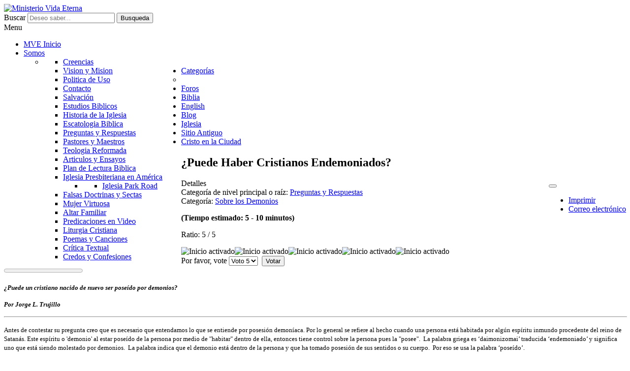

--- FILE ---
content_type: text/html; charset=utf-8
request_url: https://vidaeterna.org/index.php/es/nosotros-82522/277-cristiano-endemoniado
body_size: 15857
content:
<!DOCTYPE html>
<html xmlns="http://www.w3.org/1999/xhtml" xml:lang="es-es" lang="es-es" dir="ltr">
<head>

    <meta name="viewport" content="width=device-width, initial-scale=1.0">

<base href="https://vidaeterna.org/index.php/es/nosotros-82522/277-cristiano-endemoniado" />
	<meta http-equiv="content-type" content="text/html; charset=utf-8" />
	<meta name="keywords" content="demonios, posesion demoniaca, endemoniado, diablo, espiritus inmundos" />
	<meta name="rights" content="Free to use and distribute without charge. 

Se permite el uso y la distribución gratis sin fines de lucros." />
	<meta name="author" content="Jorge L. Trujillo" />
	<meta name="description" content="¿Puede un cristiano nacido de nuevo ser poseído por demonios?" />
	<meta name="generator" content="Joomla! - Open Source Content Management" />
	<title>¿Puede Haber Cristianos Endemoniados?</title>
	<link href="/templates/it_blackwhite2/favicon.ico" rel="shortcut icon" type="image/vnd.microsoft.icon" />
	<link href="https://vidaeterna.org/index.php/es/component/search/?Itemid=3&amp;catid=9&amp;id=277&amp;format=opensearch" rel="search" title="Buscar Ministerio Vida Eterna" type="application/opensearchdescription+xml" />
	<link href="/plugins/system/iceshortcodes/assets/iceshortcodes.css" rel="stylesheet" type="text/css" />
	<link href="/plugins/system/iceshortcodes/assets/bootstrap/css/bootstrap.min.css" rel="stylesheet" type="text/css" />
	<link href="/plugins/system/iceshortcodes/assets/bootstrap/css/bootstrap-responsive.min.css" rel="stylesheet" type="text/css" />
	<link href="/media/plg_content_readingtime/css/readingprogress.css" rel="stylesheet" type="text/css" />
	<link href="/plugins/system/jce/css/content.css?badb4208be409b1335b815dde676300e" rel="stylesheet" type="text/css" />
	<link href="https://vidaeterna.org/media/com_acym/css/module.min.css?v=841" rel="stylesheet" type="text/css" />
	<link href="https://vidaeterna.org/plugins/content/addtoany/addtoany.css" rel="stylesheet" type="text/css" />
	<link href="/modules/mod_vvisit_counter/mvc.css" rel="stylesheet" type="text/css" />
	<link href="https://vidaeterna.org/modules/mod_icemegamenu/themes/clean/css/clean_icemegamenu.css" rel="stylesheet" type="text/css" />
	<link href="https://vidaeterna.org/modules/mod_icemegamenu/themes/clean/css/clean_icemegamenu-reponsive.css" rel="stylesheet" type="text/css" />
	<script src="/plugins/system/iceshortcodes/assets/bootstrap/js/bootstrap.min.js" type="text/javascript"></script>
	<script src="/media/jui/js/jquery.min.js?7bae352abed1f8447fa1ea4654322222" type="text/javascript"></script>
	<script src="/media/jui/js/jquery-noconflict.js?7bae352abed1f8447fa1ea4654322222" type="text/javascript"></script>
	<script src="/media/jui/js/jquery-migrate.min.js?7bae352abed1f8447fa1ea4654322222" type="text/javascript"></script>
	<script src="/media/plg_content_readingtime/js/readingprogress.js" type="text/javascript"></script>
	<script src="/media/jui/js/bootstrap.min.js?7bae352abed1f8447fa1ea4654322222" type="text/javascript"></script>
	<script src="/media/system/js/caption.js?7bae352abed1f8447fa1ea4654322222" type="text/javascript"></script>
	<script src="/templates/it_blackwhite2/js/template.js" type="text/javascript"></script>
	<script src="https://vidaeterna.org/media/com_acym/js/module.min.js?v=841" type="text/javascript" defer="defer"></script>
	<script src="https://static.addtoany.com/menu/page.js" type="text/javascript" async="async"></script>
	<!--[if lt IE 9]><script src="/media/system/js/html5fallback.js?7bae352abed1f8447fa1ea4654322222" type="text/javascript"></script><![endif]-->
	<script type="text/javascript">
jQuery(function($){ initTooltips(); $("body").on("subform-row-add", initTooltips); function initTooltips (event, container) { container = container || document;$(container).find(".hasTooltip").tooltip({"html": true,"container": "body"});} });jQuery(window).on('load',  function() {
				new JCaption('img.caption');
			});
    jQuery(document).ready(function(){ 
			
			 jQuery(window).scroll(function(){
				if ( jQuery(this).scrollTop() > 1000) {
					 jQuery('#gotop').addClass('gotop_active');
				} else {
					 jQuery('#gotop').removeClass('gotop_active');
				}
			}); 
			
			jQuery('.scrollup').click(function(){
				jQuery("html, body").animate({ scrollTop: 0 }, 600);
				return false;
			});
			
		});

        if(typeof acymModule === 'undefined'){
            var acymModule = [];
			acymModule['emailRegex'] = /^[a-z0-9!#$%&\'*+\/=?^_`{|}~-]+(?:\.[a-z0-9!#$%&\'*+\/=?^_`{|}~-]+)*\@([a-z0-9-]+\.)+[a-z0-9]{2,20}$/i;
			acymModule['NAMECAPTION'] = 'Nombre';
			acymModule['NAME_MISSING'] = 'Por favor ingrese su nombre';
			acymModule['EMAILCAPTION'] = 'Correo electrónico';
			acymModule['VALID_EMAIL'] = 'Por favor, introduzca una dirección de correo electrónico válida';
			acymModule['VALID_EMAIL_CONFIRMATION'] = 'El campo de correo electrónico y el campo de confirmación de correo electrónico deben ser idénticos';
			acymModule['CAPTCHA_MISSING'] = 'El captcha no es válido, inténtelo de nuevo';
			acymModule['NO_LIST_SELECTED'] = 'Seleccione las listas a las que desea suscribirse';
			acymModule['NO_LIST_SELECTED_UNSUB'] = 'Seleccione las listas de las que desea darse de baja';
            acymModule['ACCEPT_TERMS'] = 'Consulte los Términos y condiciones / Política de privacidad';
        }
		window.addEventListener("DOMContentLoaded", (event) => {
acymModule["excludeValuesformAcym43851"] = [];
acymModule["excludeValuesformAcym43851"]["1"] = "Nombre";
acymModule["excludeValuesformAcym43851"]["2"] = "Correo electrónico";  });
	</script>


	
<link rel="stylesheet" href="//netdna.bootstrapcdn.com/font-awesome/4.0.3/css/font-awesome.css" >

<link rel="stylesheet" type="text/css" href="/templates/it_blackwhite2/less/style.css" />

<link rel="stylesheet" type="text/css" href="/templates/it_blackwhite2/less/responsive.css" />

<link rel="stylesheet" type="text/css" href="/templates/it_blackwhite2/css/custom.css" />

<style type="text/css" media="screen">

	



/* Custom CSS code through template paramters */
.video-responsive{
    overflow:hidden;
    padding-bottom:10.00%;
    position:relative;
    height:0;
.com-content #sp-main-body { padding: 10px 0; }
}
.video-responsive iframe{
    left:0;
    top:0;
    height:100%;
    width:100%;
    position:absolute;
.com-content #sp-main-body { padding: 10px 0; }
}
TEMPLATE_NAME/html/com_content/featured/default.php

</style>


<!-- Google Fonts -->
<link href='http://fonts.googleapis.com/css?family=Quicksand|Open+Sans|Coming+Soon' rel='stylesheet' type='text/css' />

<!--[if lte IE 8]>
<link rel="stylesheet" type="text/css" href="/templates/it_blackwhite2/css/ie8.css" />
<script src="/templates/it_blackwhite2/js/respond.min.js"></script>
<![endif]-->

<!--[if lt IE 9]>
    <script src="/media/jui/js/html5.js"></script>
<![endif]-->


<!--[if !IE]><!-->
<script>  
if(Function('/*@cc_on return document.documentMode===10@*/')()){
    document.documentElement.className+=' ie10';
}
</script>
<!--<![endif]-->  

<style type="text/css">

/* IE10 hacks. add .ie10 before */
.ie10 #gotop .scrollup {
	right:40px;}

</style>




      
	<script async src="https://pagead2.googlesyndication.com/pagead/js/adsbygoogle.js?client=ca-pub-5213625508743702"
     crossorigin="anonymous"></script>      
   
</head>

<body class="">   

    <header id="header">
        
        <div class="container">
            
                        <div id="logo">	
                <a href="/"><img class="logo" src="https://vidaeterna.org/images/minvidaeterna_banner_reinado_gray.PNG" alt="Ministerio Vida Eterna" /></a> 	
            </div>
             
            
             
            
                     
           
                         <div id="search">
                <div class="search">
	<form action="/index.php/es/nosotros-82522" method="post" class="form-inline" role="search">
		<label for="mod-search-searchword94" class="element-invisible">Buscar</label> <input name="searchword" id="mod-search-searchword94" maxlength="200"  class="inputbox search-query input-medium" type="search" placeholder="Deseo saber..." /> <button class="button btn btn-primary" onclick="this.form.searchword.focus();">Busqueda</button>		<input type="hidden" name="task" value="search" />
		<input type="hidden" name="option" value="com_search" />
		<input type="hidden" name="Itemid" value="3" />
	</form>
</div>

            </div>
                
       
                        <div id="mainmenu">
                <div class="icemegamenu"><div class="ice-megamenu-toggle"><a data-toggle="collapse" data-target=".nav-collapse">Menu</a></div><div class="nav-collapse icemegamenu collapse  "><ul id="icemegamenu" class="meganizr mzr-slide mzr-responsive"><li id="iceMenu_163" class="iceMenuLiLevel_1"><a href="https://vidaeterna.org/" class=" iceMenuTitle"><span class="icemega_title icemega_nosubtitle">MVE Inicio</span></a></li><li id="iceMenu_29" class="iceMenuLiLevel_1 mzr-drop parent"><a href="/index.php/es/nosotros-11690" class=" iceMenuTitle"><span class="icemega_title icemega_nosubtitle">Somos</span></a><ul class="icesubMenu icemodules sub_level_1" style="width:280px"><li><div style="float:left;width:280px" class="iceCols"><ul><li id="iceMenu_37" class="iceMenuLiLevel_2"><a href="/index.php/es/nosotros-11690/creencias" class=" iceMenuTitle"><span class="icemega_title icemega_nosubtitle">Creencias</span></a></li><li id="iceMenu_30" class="iceMenuLiLevel_2"><a href="/index.php/es/nosotros-11690/vision-mision" class=" iceMenuTitle"><span class="icemega_title icemega_nosubtitle">Vision y Mision</span></a></li><li id="iceMenu_36" class="iceMenuLiLevel_2"><a href="/index.php/es/nosotros-11690/politicadeuso" class=" iceMenuTitle"><span class="icemega_title icemega_nosubtitle">Politica de Uso</span></a></li><li id="iceMenu_398" class="iceMenuLiLevel_2"><a href="/index.php/es/nosotros-11690/contacto" class=" iceMenuTitle"><span class="icemega_title icemega_nosubtitle">Contacto</span></a></li></ul></div></li></ul></li><li id="iceMenu_42" class="iceMenuLiLevel_1 mzr-drop parent"><a href="/index.php/es/recursos" class=" iceMenuTitle"><span class="icemega_title icemega_nosubtitle">Categorías</span></a><ul class="icesubMenu icemodules sub_level_1" style="width:280px"><li><div style="float:left;width:280px" class="iceCols"><ul><li id="iceMenu_38" class="iceMenuLiLevel_2"><a href="/index.php/es/recursos/evangelio-24444" class=" iceMenuTitle"><span class="icemega_title icemega_nosubtitle">Salvación</span></a></li><li id="iceMenu_39" class="iceMenuLiLevel_2"><a href="/index.php/es/recursos/estudiosbiblicos" class=" iceMenuTitle"><span class="icemega_title icemega_nosubtitle">Estudios Biblicos</span></a></li><li id="iceMenu_40" class="iceMenuLiLevel_2"><a href="/index.php/es/recursos/historiaiglesia-88537" class=" iceMenuTitle"><span class="icemega_title icemega_nosubtitle">Historia de la Iglesia</span></a></li><li id="iceMenu_41" class="iceMenuLiLevel_2"><a href="/index.php/es/recursos/profecia" class=" iceMenuTitle"><span class="icemega_title icemega_nosubtitle">Escatologia Biblica</span></a></li><li id="iceMenu_51" class="iceMenuLiLevel_2"><a href="/index.php/es/recursos/preguntas-resspuestas" class=" iceMenuTitle"><span class="icemega_title icemega_nosubtitle">Preguntas y Respuestas</span></a></li><li id="iceMenu_52" class="iceMenuLiLevel_2"><a href="/index.php/es/recursos/sermones-bosquejos" class=" iceMenuTitle"><span class="icemega_title icemega_nosubtitle">Pastores y Maestros</span></a></li><li id="iceMenu_53" class="iceMenuLiLevel_2"><a href="/index.php/es/recursos/teologia-reformada-70227" class=" iceMenuTitle"><span class="icemega_title icemega_nosubtitle">Teologia Reformada</span></a></li><li id="iceMenu_56" class="iceMenuLiLevel_2"><a href="/index.php/es/recursos/articulos-ensayos" class=" iceMenuTitle"><span class="icemega_title icemega_nosubtitle">Articulos y Ensayos</span></a></li><li id="iceMenu_57" class="iceMenuLiLevel_2"><a href="/index.php/es/recursos/plan-de-lectura-72011" class=" iceMenuTitle"><span class="icemega_title icemega_nosubtitle">Plan de Lectura Biblica</span></a></li><li id="iceMenu_58" class="iceMenuLiLevel_2 mzr-drop parent"><a href="/index.php/es/recursos/pca" class=" iceMenuTitle"><span class="icemega_title icemega_nosubtitle">Iglesia Presbiteriana en América</span></a><ul class="icesubMenu icemodules sub_level_2" style="width:280px"><li><div style="float:left;width:280px" class="iceCols"><ul><li id="iceMenu_173" class="iceMenuLiLevel_3"><a href="/index.php/es/recursos/pca/iglesia-park-road" class=" iceMenuTitle"><span class="icemega_title icemega_nosubtitle">Iglesia Park Road</span></a></li></ul></div></li></ul></li><li id="iceMenu_64" class="iceMenuLiLevel_2"><a href="/index.php/es/recursos/falsas-doctrinas-26887" class=" iceMenuTitle"><span class="icemega_title icemega_nosubtitle">Falsas Doctrinas y Sectas</span></a></li><li id="iceMenu_131" class="iceMenuLiLevel_2"><a href="http://www.mujervirtuosa.org" target="_blank" class=" iceMenuTitle"><span class="icemega_title icemega_nosubtitle">Mujer Virtuosa</span></a></li><li id="iceMenu_128" class="iceMenuLiLevel_2"><a href="/index.php/es/recursos/altar-familiar" class=" iceMenuTitle"><span class="icemega_title icemega_nosubtitle">Altar Familiar</span></a></li><li id="iceMenu_172" class="iceMenuLiLevel_2"><a href="/index.php/es/recursos/videoteca" class=" iceMenuTitle"><span class="icemega_title icemega_nosubtitle">Predicaciones en Video</span></a></li><li id="iceMenu_202" class="iceMenuLiLevel_2"><a href="/index.php/es/recursos/liturgia-cristiana" class=" iceMenuTitle"><span class="icemega_title icemega_nosubtitle">Liturgia Cristiana</span></a></li><li id="iceMenu_228" class="iceMenuLiLevel_2"><a href="/index.php/es/recursos/poemas-y-canciones" class=" iceMenuTitle"><span class="icemega_title icemega_nosubtitle">Poemas y Canciones</span></a></li><li id="iceMenu_237" class="iceMenuLiLevel_2"><a href="/index.php/es/recursos/critica-textual" class=" iceMenuTitle"><span class="icemega_title icemega_nosubtitle">Crítica Textual</span></a></li><li id="iceMenu_342" class="iceMenuLiLevel_2"><a href="/index.php/es/recursos/credos-y-confesiones" class=" iceMenuTitle"><span class="icemega_title icemega_nosubtitle">Credos y Confesiones</span></a></li></ul></div></li></ul></li><li id="iceMenu_43" class="iceMenuLiLevel_1"><a href="http://www.vidaeterna.org/foro/" target="_blank" class=" iceMenuTitle"><span class="icemega_title icemega_nosubtitle">Foros</span></a></li><li id="iceMenu_35" class="iceMenuLiLevel_1"><a href="http://www.biblegateway.com/" target="_blank" class=" iceMenuTitle"><span class="icemega_title icemega_nosubtitle">Biblia</span></a></li><li id="iceMenu_34" class="iceMenuLiLevel_1"><a href="/index.php/es/english" class=" iceMenuTitle"><span class="icemega_title icemega_nosubtitle">English</span></a></li><li id="iceMenu_91" class="iceMenuLiLevel_1"><a href="http://jorgetrujillo.wordpress.com/" target="_blank" class=" iceMenuTitle"><span class="icemega_title icemega_nosubtitle">Blog</span></a></li><li id="iceMenu_133" class="iceMenuLiLevel_1"><a href="/index.php/es/iglesia" class=" iceMenuTitle"><span class="icemega_title icemega_nosubtitle">Iglesia</span></a></li><li id="iceMenu_203" class="iceMenuLiLevel_1"><a href="http://www.vidaeterna.org/esp/index.htm" target="_blank" class=" iceMenuTitle"><span class="icemega_title icemega_nosubtitle">Sitio Antiguo</span></a></li><li id="iceMenu_295" class="iceMenuLiLevel_1"><a href="https://cristoenlaciudad.wordpress.com" target="_blank" class=" iceMenuTitle"><span class="icemega_title icemega_nosubtitle">Cristo en la Ciudad</span></a></li></ul></div></div>


<script type="text/javascript">
	jQuery(document).ready(function(){
		var browser_width1 = jQuery(window).width();
		jQuery("#icemegamenu").find(".icesubMenu").each(function(index){
			var offset1 = jQuery(this).offset();
			var xwidth1 = offset1.left + jQuery(this).width();
			if(xwidth1 >= browser_width1){
				jQuery(this).addClass("ice_righttoleft");
			}
		});
		
	})
	jQuery(window).resize(function() {
		var browser_width = jQuery(window).width();
		jQuery("#icemegamenu").find(".icesubMenu").removeClass("ice_righttoleft");
		jQuery("#icemegamenu").find(".icesubMenu").each(function(index){
			var offset = jQuery(this).offset();
			var xwidth = offset.left + jQuery(this).width();
			
			if(xwidth >= browser_width){
				jQuery(this).addClass("ice_righttoleft");
			}
		});
	});
</script>
            </div>
             
            
            
            
                        
                        
        </div>
    
    </header>
    
	
    <!-- content -->
    <section id="content">
    
    	<div class="container">

          
            <div class="row">
            
                <!-- Middle Col -->
                <div id="middlecol" class="span9">
                
                    <div class="inside">
                                               
                        <div id="system-message-container">
	</div>

                    
                        <div class="item-page" itemscope itemtype="https://schema.org/Article">
	<meta itemprop="inLanguage" content="es-ES" />
	
		
			<div class="page-header">
		<h2 itemprop="headline">
			¿Puede Haber Cristianos Endemoniados?		</h2>
							</div>
							
<div class="icons">
	
					<div class="btn-group pull-right">
				<button class="btn dropdown-toggle" type="button" id="dropdownMenuButton-277" aria-label="Herramientas de usuario"
				data-toggle="dropdown" aria-haspopup="true" aria-expanded="false">
					<span class="icon-cog" aria-hidden="true"></span>
					<span class="caret" aria-hidden="true"></span>
				</button>
								<ul class="dropdown-menu" aria-labelledby="dropdownMenuButton-277">
											<li class="print-icon"> <a href="/index.php/es/nosotros-82522/277-cristiano-endemoniado?tmpl=component&amp;print=1&amp;layout=default" title="Imprimir el artículo < ¿Puede Haber Cristianos Endemoniados? >" onclick="window.open(this.href,'win2','status=no,toolbar=no,scrollbars=yes,titlebar=no,menubar=no,resizable=yes,width=640,height=480,directories=no,location=no'); return false;" rel="nofollow">			<span class="icon-print" aria-hidden="true"></span>
		Imprimir	</a> </li>
																<li class="email-icon"> <a href="/index.php/es/component/mailto/?tmpl=component&amp;template=it_blackwhite2&amp;link=5cd0badd04ce091bea1d9be9c3e4a4891d19b9cd" title="Enviar el enlace a un amigo" onclick="window.open(this.href,'win2','width=400,height=550,menubar=yes,resizable=yes'); return false;" rel="nofollow">			<span class="icon-envelope" aria-hidden="true"></span>
		Correo electrónico	</a> </li>
														</ul>
			</div>
		
	</div>
			
		
						<dl class="article-info muted">

		
			<dt class="article-info-term">
									Detalles							</dt>

			
										<dd class="parent-category-name">
																		Categoría de nivel principal o raíz: <a href="/index.php/es/preguntas-43829" itemprop="genre">Preguntas y Respuestas</a>							</dd>			
										<dd class="category-name">
																		Categoría: <a href="/index.php/es/nosotros-82522" itemprop="genre">Sobre los Demonios</a>							</dd>			
										
			
		
			</dl>
	
	
		<div class="reading-time" style="font-weight:bold;">
    (Tiempo estimado: 5 - 10 minutos)
</div>

<div class="content_rating">
			<p class="unseen element-invisible" itemprop="aggregateRating" itemscope itemtype="https://schema.org/AggregateRating">
			Ratio:&#160;<span itemprop="ratingValue">5</span>&#160;/&#160;<span itemprop="bestRating">5</span>			<meta itemprop="ratingCount" content="5" />
			<meta itemprop="worstRating" content="1" />
		</p>
		<img src="/templates/it_blackwhite2/images/system/rating_star.png" alt="Inicio activado" /><img src="/templates/it_blackwhite2/images/system/rating_star.png" alt="Inicio activado" /><img src="/templates/it_blackwhite2/images/system/rating_star.png" alt="Inicio activado" /><img src="/templates/it_blackwhite2/images/system/rating_star.png" alt="Inicio activado" /><img src="/templates/it_blackwhite2/images/system/rating_star.png" alt="Inicio activado" /></div>
<form method="post" action="https://vidaeterna.org/index.php/es/nosotros-82522/277-cristiano-endemoniado?hitcount=0" class="form-inline">
	<span class="content_vote">
		<label class="unseen element-invisible" for="content_vote_277">Por favor, vote</label>
		<select id="content_vote_277" name="user_rating">
	<option value="1">Voto 1</option>
	<option value="2">Voto 2</option>
	<option value="3">Voto 3</option>
	<option value="4">Voto 4</option>
	<option value="5" selected="selected">Voto 5</option>
</select>
		&#160;<input class="btn btn-mini" type="submit" name="submit_vote" value="Votar" />
		<input type="hidden" name="task" value="article.vote" />
		<input type="hidden" name="hitcount" value="0" />
		<input type="hidden" name="url" value="https://vidaeterna.org/index.php/es/nosotros-82522/277-cristiano-endemoniado?hitcount=0" />
		<input type="hidden" name="19b3ea847f4cc3c904367f1dd0a86e60" value="1" />	</span>
</form>
						<div itemprop="articleBody">
		<progress class="ert-progress" value="0"></progress>
<span id="ert-start"></span><p style="line-height: normal;"><b><i><span style="font-size: 10pt; font-family: &quot;Verdana&quot;,&quot;sans-serif&quot;;" lang="ES">¿Puede un cristiano nacido de nuevo ser poseído por demonios?</span></i></b></p>
<p style="line-height: normal;"><b><i><span style="font-size: 10pt; font-family: &quot;Verdana&quot;,&quot;sans-serif&quot;;" lang="ES">Por Jorge L. Trujillo</span></i></b><span style="font-size: 10pt; font-family: &quot;Verdana&quot;,&quot;sans-serif&quot;;" lang="ES">&nbsp;</span></p>
<div style="margin-bottom: 0.0001pt; text-align: center; line-height: normal;" align="center"><span style="font-size: 10pt; font-family: &quot;Verdana&quot;,&quot;sans-serif&quot;;" lang="ES"> 
<hr align="center" size="2" width="100%" />
</span></div>
<p style="margin-bottom: 0.0001pt; line-height: normal;"><span style="font-size: 10pt; font-family: &quot;Verdana&quot;,&quot;sans-serif&quot;;" lang="ES">Antes de contestar su pregunta creo que es necesario que entendamos lo que se entiende por posesión demoníaca. Por lo general se refiere al hecho cuando una persona está habitada por algún espíritu inmundo procedente del reino de Satanás. Este espíritu o 'demonio' al estar poseído de la persona por medio de "habitar" dentro de ella, entonces tiene control sobre la persona pues la "posee". &nbsp;La palabra griega es ‘</span><span style="font-size: 10pt; font-family: &quot;Verdana&quot;,&quot;sans-serif&quot;;" lang="ES">daimonizomai’ traducida ‘endemoniado’ y significa uno que está siendo molestado por demonios.&nbsp; La palabra indica que el demonio está dentro de la persona y que ha tomado posesión de sus sentidos o su cuerpo.&nbsp; Por eso se usa la palabra ‘poseído’.</span></p>
<p style="margin-bottom: 0.0001pt; line-height: normal;"><span style="font-size: 10pt; font-family: &quot;Verdana&quot;,&quot;sans-serif&quot;;" lang="ES"><br /></span></p>
<p style="margin-bottom: 0.0001pt; line-height: normal;"><span style="font-size: 10pt; font-family: &quot;Verdana&quot;,&quot;sans-serif&quot;;" lang="ES"> </span></p>
<p style="margin-bottom: 0.0001pt; line-height: normal;"><span style="font-size: 10pt; font-family: &quot;Verdana&quot;,&quot;sans-serif&quot;;" lang="ES">Una persona endemoniada puede en ciertos momentos obrar de manera contraria a lo que es considerado normal de un ser humano.&nbsp; En la Biblia vemos el caso del endemoniado de Gadara quien tenía un comportamiento sumamente errático, desatinado y destructivo (Mateo 8:28; Lucas 8:27).&nbsp; Pero no necesariamente los demonios tenían 'siempre' dominio de las acciones de un endemoniado sino que puede haber momentos de lucidez y claridad mental en el cuál se actúa normalmente <span style="text-decoration: underline;">aun</span> estando poseído por demonios. </span></p>
<p style="margin-bottom: 0.0001pt; line-height: normal;"><span style="font-size: 10pt; font-family: &quot;Verdana&quot;,&quot;sans-serif&quot;;" lang="ES"><br /></span></p>
<p style="line-height: normal;"><b><span style="font-size: 10pt; font-family: &quot;Verdana&quot;,&quot;sans-serif&quot;;" lang="ES">Los Inconversos están bajo el poder del diablo</span></b><span style="font-size: 10pt; font-family: &quot;Verdana&quot;,&quot;sans-serif&quot;;" lang="ES"> </span></p>
<p style="line-height: normal;"><span style="font-size: 10pt; font-family: &quot;Verdana&quot;,&quot;sans-serif&quot;;" lang="ES">La Biblia nos dice que los que nos son Cristianos están bajo el poder del diablo.&nbsp; Satanás opera a mayor o menor grado en la vida de 'todos' aquellos que no son creyentes.&nbsp; Pablo lo dice de esta manera: </span></p>
<p style="margin-left: 0.5in; line-height: normal;"><b><span style="font-size: 10pt; font-family: &quot;Verdana&quot;,&quot;sans-serif&quot;; color: blue;" lang="ES">Efesios 2:</span></b><span style="font-size: 10pt; font-family: &quot;Verdana&quot;,&quot;sans-serif&quot;; color: blue;" lang="ES">1 Y él os dio vida a vosotros, cuando estabais muertos en vuestros delitos y pecados, 2 en los cuales anduvisteis en otro tiempo, siguiendo la corriente de este mundo, <b>conforme al príncipe de la potestad del aire, el espíritu que ahora opera en los hijos de desobediencia, 3 entre los cuales también todos nosotros vivimos en otro tiempo</b> en los deseos de nuestra carne, haciendo la voluntad de la carne y de los pensamientos, y éramos por naturaleza hijos de ira, lo mismo que los demás. </span></p>
<p style="line-height: normal;"><span style="font-size: 10pt; font-family: &quot;Verdana&quot;,&quot;sans-serif&quot;;" lang="ES">Los "hijos de desobediencia" es una referencia a los "no creyentes" en los cuales opera el príncipe de la potestad del aire.&nbsp; Eso es una referencia al diablo.&nbsp; El apóstol Juan también nos dice lo mismo: </span></p>
<p style="margin-left: 0.5in; line-height: normal;"><b><span style="font-size: 10pt; font-family: &quot;Verdana&quot;,&quot;sans-serif&quot;; color: blue;" lang="ES">1 Juan 5</span></b><span style="font-size: 10pt; font-family: &quot;Verdana&quot;,&quot;sans-serif&quot;; color: blue;" lang="ES">:18 Sabemos que todo aquel que ha nacido de Dios, no práctica el pecado, pues Aquel que fue engendrado por Dios le guarda, y el maligno no le toca. <b>19 Sabemos que somos de Dios, y el mundo entero está bajo el maligno.</b> </span></p>
<p style="line-height: normal;"><b><span style="font-size: 10pt; font-family: &quot;Verdana&quot;,&quot;sans-serif&quot;;" lang="ES">Los creyentes han sido rescatados del Poder del diablo</span></b><span style="font-size: 10pt; font-family: &quot;Verdana&quot;,&quot;sans-serif&quot;;" lang="ES"> </span></p>
<p style="line-height: normal;"><span style="font-size: 10pt; font-family: &quot;Verdana&quot;,&quot;sans-serif&quot;;" lang="ES">Con relación a los demonios y los Cristianos, existen algunas personas que tratan de establecer una diferencia entre ser "poseído" por demonios y estar "demonizado" o "endemoniado”. Se dice que los creyentes no pueden ser "poseídos" pero si pueden ser "endemoniados", sin embargo no existe fundamento bíblico para establecer tal diferencia. Muchos le dan crédito a los demonios por todo o mucho de lo que los Cristianos hacen inadecuadamente pero en realidad es interesante ver que en los cuatro evangelios y catorce epístolas del apóstol Pablo y los demás escritos no se dijo ni siquiera una vez que los Cristianos nacidos de nuevo tenían demonios o estaban poseídos por ellos.&nbsp; Lo que Jesús, Pablo y los demás apóstoles dijeron fue que tales cosas eran producto de "la carne" (Romanos 7, 8:7; Gálatas 5:16; Efesios 4:22; Colosenses 2:11) y sus obras o "del corazón" y del "viejo hombre". Con toda la información bíblica, es muy difícil para mí creer que sea posible que un cristiano verdadero esté poseído por demonios. </span></p>
<p style="line-height: normal;"><span style="font-size: 10pt; font-family: &quot;Verdana&quot;,&quot;sans-serif&quot;;" lang="ES">En contraste a la condición de los "hijos de desobediencia" (Efesios 2:2) y del "mundo entero" (1 Juan 5:19), se encuentra la descripción dada acerca de los "creyentes" (hijos de obediencia).&nbsp; La Biblia dice que "<b>todos nosotros vivimos en otro tiempo</b>"&nbsp; en la misma condición que ellos, <b>"muertos en delitos y pecados" </b>pero que ya no es así.&nbsp; Juan dice que nosotros hemos sido <b>"nacidos de Dios"</b>.&nbsp; Este nacimiento es una referencia a la 'regeneración' o la nueva vida en Cristo la cuál obra el Espíritu Santo en los creyentes.&nbsp; Por consiguiente Juan nos dice que en nuestra nueva condición de vivos (nacidos de Dios) <b>"el maligno no [nos] toca" (1 Juan 5:18)</b>.&nbsp; Esto nos confirma que Satanás no tiene potestad alguna sobre la vida de los que han nacido de Dios. </span></p>
<p style="margin-left: 0.5in; line-height: normal;"><b><span style="font-size: 10pt; font-family: &quot;Verdana&quot;,&quot;sans-serif&quot;; color: blue;" lang="ES">Colosenses 1</span></b><b><span style="font-size: 10pt; font-family: &quot;Verdana&quot;,&quot;sans-serif&quot;; color: blue;" lang="ES">:11</span></b><span style="font-size: 10pt; font-family: &quot;Verdana&quot;,&quot;sans-serif&quot;; color: blue;" lang="ES"> fortalecidos con todo poder, conforme a la potencia de su gloria, para toda paciencia y longanimidad; 12 con gozo dando gracias al Padre que nos hizo aptos para participar de la herencia de los santos en luz;<b> 13 el cual nos ha librado de la potestad de las tinieblas, y trasladado al reino de su amado Hijo, </b>14 en quien tenemos redención por su sangre, el perdón de pecados</span><span style="font-size: 10pt; font-family: &quot;Verdana&quot;,&quot;sans-serif&quot;;" lang="ES">.</span></p>
<p style="line-height: normal;"><span style="font-size: 10pt; font-family: &quot;Verdana&quot;,&quot;sans-serif&quot;;" lang="ES"> Vemos claramente que el cristiano ha sido "LIBRADO" de la potestad del diablo (tinieblas) y ahora está a salvo y seguro en el reino de Dios en Cristo.&nbsp; Si un Cristiano nacido de nuevo puede tener demonios, tal cosa significaría que los demonios pueden violar la posesión divina y anular la obra de liberación que hace Dios en la salvación de un alma pero gracias a Dios que eso no es posible (Juan 10). </span></p>
<p style="line-height: normal;"><span style="font-size: 10pt; font-family: &quot;Verdana&quot;,&quot;sans-serif&quot;;" lang="ES">La Biblia nos enseña que el cristiano tiene al Padre, Hijo y Espíritu Santo morando dentro de él o ella. Dios no comparte su casa con el diablo. Para Dios poder entrar a vivir dentro del creyente, el echa fuera el diablo y luego entra. Un ejemplo de esto lo vemos en Mateo 12 donde Jesús liberó un endemoniado y dijo a sus discípulos que él no podía entrar a tomar posesión de la casa de Satanás si primero no le ataba, aquí la palabra atar no es de forma literal sino espiritual. Dios quita todo poder a Satanás sobre la persona y entonces puede conquistar su casa. </span></p>
<p style="margin-left: 0.5in; line-height: normal;"><b><span style="font-size: 10pt; font-family: &quot;Verdana&quot;,&quot;sans-serif&quot;; color: blue;" lang="ES">Mateo 12:22 </span></b><span style="font-size: 10pt; font-family: &quot;Verdana&quot;,&quot;sans-serif&quot;; color: blue;" lang="ES">Entonces fue traído á él un endemoniado, ciego y mudo, y le sanó; de tal manera, que el ciego y mudo hablaba y veía. 23 Y todas las gentes estaban atónitas, y decían: ¿Será éste aquel Hijo de David? 24 Mas los Fariseos, oyéndolo, decían: Este no echa fuera los demonios, sino por Belcebú, príncipe de los demonios. 25 Y Jesús, como sabía los pensamientos de ellos, les dijo: Todo reino dividido contra sí mismo, es desolado; y toda ciudad ó casa dividida contra sí misma, no permanecerá. 26 Y si Satanás echa fuera á Satanás, contra sí mismo está dividido; ¿cómo, pues, permanecerá su reino? 27 Y si yo por Belcebú echo fuera los demonios, ¿vuestros hijos por quién los echan? Por tanto, ellos serán vuestros jueces. 28 Y si por espíritu de Dios yo echo fuera los demonios, ciertamente ha llegado á vosotros el reino de Dios. 29 Porque, ¿cómo puede alguno entrar en la casa del valiente, y saquear sus alhajas, si primero no</span><span style="font-size: 10pt; font-family: &quot;Verdana&quot;,&quot;sans-serif&quot;;" lang="ES"> <span style="color: red;">"ATA" al hombre fuerte?</span> <span style="color: blue;">y entonces saqueará su casa. </span></span><span style="font-size: 10pt; font-family: &quot;Verdana&quot;,&quot;sans-serif&quot;;" lang="ES">&nbsp;</span></p>
<p style="line-height: normal;"><span style="font-size: 10pt; font-family: &quot;Verdana&quot;,&quot;sans-serif&quot;;" lang="ES">Cuando el Cristo llega, su reino llega y cuando su reino llega, el reino de Satanás ¡tiene que salir! Un cristiano que da lugar al diablo con su vida, puede llegar a actuar de manera inconsecuente con la de un verdadero creyente pero nunca será poseído porque para eso Dios debe de salir de esa persona y Cristo dijo que él nunca nos dejaría sino que lo castigaría como se castiga al hijo desobediente (Hebreos 12).&nbsp; El diablo tendría que atar al hombre fuerte (el cual ahora es Cristo) y saquear la vida del Creyente pero eso es ¡Inconcebible! </span></p>
<p style="margin-left: 0.5in; line-height: normal;"><b><span style="font-size: 10pt; font-family: &quot;Verdana&quot;,&quot;sans-serif&quot;; color: blue;" lang="ES">Hebreos 13:5 </span></b><span style="font-size: 10pt; font-family: &quot;Verdana&quot;,&quot;sans-serif&quot;; color: blue;" lang="ES">Sean las costumbres vuestras sin avaricia; contentos de lo presente; porque él dijo: No te desampararé, ni te dejaré.<b> </b></span></p>
<p style="line-height: normal;"><span style="font-size: 10pt; font-family: &quot;Verdana&quot;,&quot;sans-serif&quot;;" lang="ES">Unos dicen que Dios solo posee el "espíritu" de la persona pero que la "carne" puede estar poseída por Satanás mientras que otros aseguran que aun el espíritu puede llegar a estar contaminado con espíritus demoníacos. La verdad es que tales enseñanzas van en contra de lo que la Biblia dice. Dios guarda no solo el espíritu o el alma sino también el cuerpo. </span></p>
<p style="margin-left: 0.5in; line-height: normal;"><b><span style="font-size: 10pt; font-family: &quot;Verdana&quot;,&quot;sans-serif&quot;; color: blue;" lang="ES">1 Tesalonicenses 5:23 </span></b><span style="font-size: 10pt; font-family: &quot;Verdana&quot;,&quot;sans-serif&quot;; color: blue;" lang="ES">Y el Dios de paz os santifique en todo; para que vuestro espíritu y alma y cuerpo sea guardado entero sin reprensión para la venida de nuestro Señor Jesucristo.<b> </b></span></p>
<p style="line-height: normal;"><span style="font-size: 10pt; font-family: &quot;Verdana&quot;,&quot;sans-serif&quot;;" lang="ES">Otros dicen que la mención del "pan de los hijos" en Mateo 15 es una prueba de que un hijo de Dios (cristiano) puede estar poseído por demonios, pero eso no es lo que dice la Biblia... </span></p>
<p style="margin-left: 0.5in; line-height: normal;"><b><span style="font-size: 10pt; font-family: &quot;Verdana&quot;,&quot;sans-serif&quot;; color: blue;" lang="ES">Mateo 15:21 </span></b><span style="font-size: 10pt; font-family: &quot;Verdana&quot;,&quot;sans-serif&quot;; color: blue;" lang="ES">Y saliendo Jesús de allí, se fue á las partes de Tiro y de Sidón. 22 Y he aquí una mujer Cananea, que había salido de aquellos términos, clamaba, diciéndole: Señor, Hijo de David, ten misericordia de mí; mi hija es malamente atormentada del demonio. 23 Mas él no le respondió palabra. Entonces llegándose sus discípulos, le rogaron, diciendo: Despáchala, pues da voces tras nosotros. 24 Y él respondiendo, dijo: No soy enviado sino á las ovejas perdidas de la casa de Israel. 25 Entonces ella vino, y le adoró, diciendo: Señor socórreme. 26 Y respondiendo él, dijo: No es bien tomar el pan de los hijos, y echarlo á los perrillos. 27 Y ella dijo: Sí, Señor; mas los perrillos comen de las migajas que caen de la mesa de sus señores. 28 Entonces respondiendo Jesús, dijo: Oh mujer, grande es tu fe; sea hecho contigo como quieres. Y fue sana su hija desde aquella hora</span><span style="font-size: 10pt; font-family: &quot;Verdana&quot;,&quot;sans-serif&quot;; color: blue;" lang="ES">. </span></p>
<p style="line-height: normal;"><span style="font-size: 10pt; font-family: &quot;Verdana&quot;,&quot;sans-serif&quot;;" lang="ES">Es cierto que Cristo vino a librar "a sus hijos" de los poderes del diablo y sus demonios y aquí la referencia "el pan de los hijos" es una referencia a esa obra la cual vino Jesús a hacer. Pero tenemos que notar algo en este pasaje, en el verso 24 Jesús dijo que había sido enviado<b><i>: " sino á las ovejas perdidas de la casa de Israel"</i></b>. Las ovejas perdidas son todos aquellos escogidos que están en el mundo sin Dios y sin esperanza. Dios vino sino a buscar lo que se había perdido, una "oveja perdida" pudo haber tenido uno o más demonios, pero una vez Cristo la encontró e hizo su morada en el corazón de esa oveja y la libró del poder de Satanás, ya nadie le puede robar de su mano. </span></p>
<p style="margin-left: 0.5in; line-height: normal;"><b><span style="font-size: 10pt; font-family: &quot;Verdana&quot;,&quot;sans-serif&quot;; color: blue;" lang="ES">Juan 10:27 </span></b><span style="font-size: 10pt; font-family: &quot;Verdana&quot;,&quot;sans-serif&quot;; color: blue;" lang="ES">Mis ovejas oyen mi voz, y yo las conozco, y me siguen; 28 Y yo les doy vida eterna y no perecerán para siempre, ni nadie las arrebatará de mi mano. 29 Mi Padre que me las dió, mayor que todos es y nadie las puede arrebatar de la mano de mi Padre</span><span style="font-size: 10pt; font-family: &quot;Verdana&quot;,&quot;sans-serif&quot;;" lang="ES">.<b> </b></span></p>
<p style="line-height: normal;"><span style="font-size: 10pt; font-family: &quot;Verdana&quot;,&quot;sans-serif&quot;;" lang="ES">Cuando Cristo salva a una persona le hace <i>"¡completamente y verdaderamente libre!"</i>, no deja huecos o puertas abiertas para que la persona vuelva a caer en manos de Satanás a quien vino a destruir. Tal enseñanza es una pura contradicción a la enseñanza bíblica. </span></p>
<p style="margin-left: 0.5in; line-height: normal;"><b><span style="font-size: 10pt; font-family: &quot;Verdana&quot;,&quot;sans-serif&quot;; color: blue;" lang="ES">Juan 8:36 </span></b><span style="font-size: 10pt; font-family: &quot;Verdana&quot;,&quot;sans-serif&quot;; color: blue;" lang="ES">Así que, si el Hijo os libertare, seréis verdaderamente libres.<b> </b></span></p>
<p style="line-height: normal;"><span style="font-size: 10pt; font-family: &quot;Verdana&quot;,&quot;sans-serif&quot;;" lang="ES">Podemos tener la seguridad de que Dios es mucho más poderoso que todos y ningún demonio podrá jamás adueñarse de una de sus ovejas y posesionarse de ella. </span></p>
<p style="line-height: normal;"><span style="font-size: 10pt; font-family: &quot;Verdana&quot;,&quot;sans-serif&quot;;" lang="ES">Finalmente quiero agregar que esto no significa que no haya personas 'endemoniadas' en las iglesias y las congregaciones.&nbsp; Ciertamente puede darse tales casos pero debemos entender que de ser así, tales personas no han sido 'nacidos de Dios' ni han sido librados de la potestad del aire y necesitan dar un paso de fe y arrepentimiento para convertirse en verdaderos hijos de Dios. </span></p>
<p style="line-height: normal;"><span style="font-size: 10pt; font-family: &quot;Verdana&quot;,&quot;sans-serif&quot;;" lang="ES"> </span></p>
<p><span style="font-size: 10pt; line-height: 115%; font-family: &quot;Verdana&quot;,&quot;sans-serif&quot;;" lang="ES">Amén.</span></p>
<p><span style="font-size: 10pt; line-height: 115%; font-family: &quot;Verdana&quot;,&quot;sans-serif&quot;;" lang="ES"><br /></span></p> 	</div>

											<dl class="article-info muted">

		
					
			
										<dd class="hits">
					<span class="icon-eye-open" aria-hidden="true"></span>
					<meta itemprop="interactionCount" content="UserPageVisits:21016" />
					Visto: 21016			</dd>						</dl>
					
	<ul class="pager pagenav">
	<li class="previous">
		<a class="hasTooltip" title="¿Fue Pedro Poseído por Satanás?" aria-label="Artículo anterior: ¿Fue Pedro Poseído por Satanás?" href="/index.php/es/nosotros-82522/278-pedro-posesion" rel="prev">
			<span class="icon-chevron-left" aria-hidden="true"></span> <span aria-hidden="true">Anterior</span>		</a>
	</li>
	<li class="next">
		<a class="hasTooltip" title="¿Cómo  se llama el don o ministerio de echar fuera demonios? " aria-label="Artículo siguiente: ¿Cómo  se llama el don o ministerio de echar fuera demonios? " href="/index.php/es/nosotros-82522/275-echar-demonios" rel="next">
			<span aria-hidden="true">Siguiente</span> <span class="icon-chevron-right" aria-hidden="true"></span>		</a>
	</li>
</ul>
							</div>

                    
                    </div>
                
                </div><!-- / Middle Col  -->
                    
                 
                <!-- sidebar -->
                <div id="sidebar" class="span3 sidebar_right" >
                    <div class="inside">    
                        		
		<div class="sidebar_module sidebar_module_">
        	
			     			
                <div class="sidebar_module_content">	<div class="acym_module " id="acym_module_formAcym43851">
		<div class="acym_fulldiv" id="acym_fulldiv_formAcym43851" >
			<form enctype="multipart/form-data"
				  id="formAcym43851"
				  name="formAcym43851"
				  method="POST"
				  action="/index.php/es/component/acym/frontusers?tmpl=component"
				  onsubmit="return submitAcymForm('subscribe','formAcym43851', 'acymSubmitSubForm')">
				<div class="acym_module_form">
                    <div class="acym_introtext">¿DESEA NOTIFICACIONES?</div>
<table class="acym_form">
	<tr>
        <td class="onefield acyfield_1 acyfield_text"><input  name="user[name]" placeholder="Nombre" value="" data-authorized-content="{&quot;0&quot;:&quot;all&quot;,&quot;regex&quot;:&quot;&quot;,&quot;message&quot;:&quot;Valor incorrecto para el campo Nombre&quot;}" type="text" class="cell  "><div class="acym__field__error__block" data-acym-field-id="1"></div></td></tr><tr><td class="onefield acyfield_2 acyfield_text"><input id="email_field_500"  name="user[email]" placeholder="Correo electrónico" value="" data-authorized-content="{&quot;0&quot;:&quot;all&quot;,&quot;regex&quot;:&quot;&quot;,&quot;message&quot;:&quot;Valor incorrecto para el campo Correo electr\\u00f3nico&quot;}" required type="email" class="cell acym__user__edit__email  "><div class="acym__field__error__block" data-acym-field-id="2"></div></td></tr><tr>
		<td  class="acysubbuttons">
			<noscript>
                Habilite javascript para enviar este formulario			</noscript>
			<input type="button"
				   class="btn btn-primary button subbutton"
				   value="Subscribir a lista de correo"
				   name="Submit"
				   onclick="try{ return submitAcymForm('subscribe','formAcym43851', 'acymSubmitSubForm'); }catch(err){alert('The form could not be submitted '+err);return false;}" />
            		</td>
	</tr>
</table>
				</div>

				<input type="hidden" name="ctrl" value="frontusers" />
				<input type="hidden" name="task" value="notask" />
				<input type="hidden" name="option" value="com_acym" />

                
				<input type="hidden" name="ajax" value="1" />
				<input type="hidden" name="successmode" value="replace" />
				<input type="hidden" name="acy_source" value="Module n°109" />
				<input type="hidden" name="hiddenlists" value="1" />
				<input type="hidden" name="fields" value="name,email" />
				<input type="hidden" name="acyformname" value="formAcym43851" />
				<input type="hidden" name="acysubmode" value="mod_acym" />
				<input type="hidden" name="confirmation_message" value="" />

                			</form>
		</div>
	</div>
</div>
		
          </div>
	
    		
		<div class="sidebar_module sidebar_module_">
        	
			                       
                                        
                    <h3 class="sidebar_module_heading">Visite...</h3>
                    
                                         
                			
                <div class="sidebar_module_content"><div class="bannergroup">

	<div class="banneritem">
																																																															<a
							href="/index.php/es/component/banners/click/1" target="_blank"
							title="YouTube">
							<img class="icedemo_banner"
								src="https://vidaeterna.org/images/YouTube_click_website.png"
								alt="YouTube"
																							/>
						</a>
																<div class="clr"></div>
	</div>

</div>
</div>
		
          </div>
	
    		
		<div class="sidebar_module sidebar_module_">
        	
			                       
                                        
                    <h3 class="sidebar_module_heading">Artículos Relacionados</h3>
                    
                                         
                			
                <div class="sidebar_module_content"><ul class="relateditems mod-list">
<li>
	<a href="/index.php/es/estudios-25998/25-crecimientocristiano/84-armadura-cristiano">
				La Armadura del Cristiano</a>
</li>
<li>
	<a href="/index.php/es/preguntas-43829/11-antiguotestamento/266-gigantes-gen-6">
				¿Quiénes eran los Gigantes de Génesis 6?</a>
</li>
<li>
	<a href="/index.php/es/nosotros-82522/278-pedro-posesion">
				¿Fue Pedro Poseído por Satanás?</a>
</li>
<li>
	<a href="/index.php/es/ensayos-66393/60-temas-de-interes/27-conociendo-enemigo">
				Conociendo al Verdadero Satanás</a>
</li>
<li>
	<a href="/index.php/es/preguntas-43829/7-vidacristiana/276-carne-diablo-mundo">
				La Carne, el Diablo y el Mundo</a>
</li>
<li>
	<a href="/index.php/es/nosotros-82522/275-echar-demonios">
				¿Cómo  se llama el don o ministerio de echar fuera demonios? </a>
</li>
<li>
	<a href="/index.php/es/escatologia-1252/3-amilenarismo1/163-apocalipsis13">
				Las Dos Bestias de Apocalipsis Trece </a>
</li>
</ul>
</div>
		
          </div>
	
    		
		<div class="sidebar_module sidebar_module_">
        	
			                       
                                        
                    <h3 class="sidebar_module_heading">Compartir</h3>
                    
                                         
                			
                <div class="sidebar_module_content"><span class="a2a_kit a2a_kit_size_32 addtoany_list">
<a class="a2a_button_facebook"></a>
<a class="a2a_button_twitter"></a>
<a class="a2a_button_google_plus"></a>
<a class="a2a_dd"></a>
</span></div>
		
          </div>
	
             
       <div class="moduletable">
        
							<h3 class="mod-title">Lo más reciente</h3>
			        	
             <div class="moduletable_content clearfix">
			 <ul class="latestnews">
	<li>
		<a href="/index.php/es/historiaiglesia-90482/605-valdenses-presbiterianos">
			Valdenses Presbiterianos</a>
	</li>
	<li>
		<a href="/index.php/es/recursos/liturgia-cristiana/604-instrumentos-para-alabanza">
			¿Instrumentos para Alabanza?</a>
	</li>
	<li>
		<a href="/index.php/es/recursos/liturgia-cristiana/603-salmos-el-himnario-cristiano">
			Salmos: ¿Himnario Cristiano?</a>
	</li>
	<li>
		<a href="/index.php/es/preguntas-43829/17-iglesia/602-por-ancianos-o-por-un-solo-obispo">
			¿Ancianos o un solo Obispo?</a>
	</li>
	<li>
		<a href="/index.php/es/preguntas-43829/601-90-000-sectas-protestantes">
			90,000 Sectas Protestantes</a>
	</li>
	<li>
		<a href="/index.php/es/ensayos-66393/37-temas-controversiales/600-el-aguijon-de-pablo">
			¿De dónde era el aguijón de Pablo?</a>
	</li>
	<li>
		<a href="/index.php/es/ensayos-66393/60-temas-de-interes/599-quien-separo-la-pascua">
			¿Quién separó la Pascua?</a>
	</li>
	<li>
		<a href="/index.php/es/estudios-25998/58-doctrina-de-dios/598-jehova-es-desastre">
			¿Jehová es Desastre?</a>
	</li>
	<li>
		<a href="/index.php/es/preguntas-43829/8-dios/597-la-trinidad-historica">
			La Trinidad Histórica</a>
	</li>
	<li>
		<a href="/index.php/es/falsas-doctrinas-23363/596-4-formas-de-control">
			4 Formas de Control</a>
	</li>
	<li>
		<a href="/index.php/es/preguntas-43829/74-sobre-espiritu-santo/595-suenos-y-visiones-en-el-nuevo-pacto">
			Sueños y Visiones en el Nuevo Pacto</a>
	</li>
	<li>
		<a href="/index.php/es/evangelio-42019/43-crecimiento-cristiano/594-el-ayuno-segun-jesus">
			El ayuno según Jesucristo</a>
	</li>
	<li>
		<a href="/index.php/es/recursos/pca/iglesia-park-road/593-preguntas-sobre-nuestra-iglesia">
			Preguntas sobre Nuestra Iglesia</a>
	</li>
	<li>
		<a href="/index.php/es/ensayos-66393/592-la-equidad-general">
			La Equidad General</a>
	</li>
	<li>
		<a href="/index.php/es/preguntas-43829/91-evangelismo-salvacion/591-evangelismo-con-un-solo-verso">
			Evangelismo con un solo verso</a>
	</li>
</ul>
             </div>
                
		</div>
			
		<div class="sidebar_module sidebar_module_">
        	
			                       
                                        
                    <h3 class="sidebar_module_heading">Lo más leído</h3>
                    
                                         
                			
                <div class="sidebar_module_content"><ul class="mostread mod-list">
	<li itemscope itemtype="https://schema.org/Article">
		<a href="/index.php/es/preguntas-43829/16-juventud/268-bailar" itemprop="url">
			<span itemprop="name">
				¿Pueden bailar los cristianos?			</span>
		</a>
	</li>
	<li itemscope itemtype="https://schema.org/Article">
		<a href="/index.php/es/nosotros-82522/335-adulterio-demonio" itemprop="url">
			<span itemprop="name">
				¿Es el Adulterio obra de un Demonio?			</span>
		</a>
	</li>
	<li itemscope itemtype="https://schema.org/Article">
		<a href="/index.php/es/preguntas-43829/15-sacramentos/342-dedicacion-bebes" itemprop="url">
			<span itemprop="name">
				¿Es bíblico presentar o dedicar a los niños?			</span>
		</a>
	</li>
	<li itemscope itemtype="https://schema.org/Article">
		<a href="/index.php/es/preguntas-43829/17-iglesia/249-dinamica-oracion" itemprop="url">
			<span itemprop="name">
				Dinámicas de Oración			</span>
		</a>
	</li>
	<li itemscope itemtype="https://schema.org/Article">
		<a href="/index.php/es/altar-familiar-68342/86-la-familia/351-importancia-familia" itemprop="url">
			<span itemprop="name">
				La Importancia de la Familia			</span>
		</a>
	</li>
	<li itemscope itemtype="https://schema.org/Article">
		<a href="/index.php/es/ensayos-66393/37-temas-controversiales/8-calvino-lutero-diferencias" itemprop="url">
			<span itemprop="name">
				Calvinismo y Luteranismo: Semejanzas y Diferencias			</span>
		</a>
	</li>
	<li itemscope itemtype="https://schema.org/Article">
		<a href="/index.php/es/preguntas-43829/16-juventud/273-matrimonio-primos" itemprop="url">
			<span itemprop="name">
				“Matrimonio entre Primos”			</span>
		</a>
	</li>
	<li itemscope itemtype="https://schema.org/Article">
		<a href="/index.php/es/preguntas-43829/7-vidacristiana/32-vestimentas-cristiana" itemprop="url">
			<span itemprop="name">
				¿Qué dice la Biblia sobre la vestimenta de los cristianos?			</span>
		</a>
	</li>
	<li itemscope itemtype="https://schema.org/Article">
		<a href="/index.php/es/preguntas-43829/17-iglesia/324-se-salvara-criando" itemprop="url">
			<span itemprop="name">
				¿La Mujer Se Salvará Engendrando Hijos?			</span>
		</a>
	</li>
	<li itemscope itemtype="https://schema.org/Article">
		<a href="/index.php/es/escatologia-1252/45-arrebatamiento/35-rapto-rherrera" itemprop="url">
			<span itemprop="name">
				 El Rapto: ¿Es una Doctrina Bíblica?			</span>
		</a>
	</li>
</ul>
</div>
		
          </div>
	
    		
		<div class="sidebar_module sidebar_module_">
        	
			                       
                                        
                    <h3 class="sidebar_module_heading">En línea ahora</h3>
                    
                                         
                			
                <div class="sidebar_module_content">
			<p>Hay 287&#160;invitados y ningún miembro en línea</p>

</div>
		
          </div>
	
    		
		<div class="sidebar_module sidebar_module_">
        	
			                       
                                        
                    <h3 class="sidebar_module_heading">Visitas desde 01/31/2012</h3>
                    
                                         
                			
                <div class="sidebar_module_content"><div class="mvc_main"><div style="text-align: center;" class="mvc_digitCounter"><span style="text-align: center;" class="vcounter_TypeText">8271508</span></div><div style="text-align: center;" class="mvc_people"><table align="center" cellpadding="0" cellspacing="0" style="width: 90%;" class="mvc_peopleTable"><tbody><tr align="left" title="01-21-2026"><td><img class="mvc_peopleImg" src="/modules/mod_vvisit_counter/images/tbl/calendar/vtoday.gif" alt="Hoy" title="Hoy"/></td><td>Hoy</td><td align="right">1187</td></tr><tr align="left" title="01-20-2026"><td><img class="mvc_peopleImg" src="/modules/mod_vvisit_counter/images/tbl/calendar/vyesterday.gif" alt="Ayer" title="Ayer"/></td><td>Ayer</td><td align="right">1677</td></tr><tr align="left" title="01-18-2026 - 01-24-2026"><td><img class="mvc_peopleImg" src="/modules/mod_vvisit_counter/images/tbl/calendar/vweek.gif" alt="Esta Semana" title="Esta Semana"/></td><td>Esta Semana</td><td align="right">6373</td></tr><tr align="left" title="01-01-2026 - 01-31-2026"><td><img class="mvc_peopleImg" src="/modules/mod_vvisit_counter/images/tbl/calendar/vmonth.gif" alt="Este Mes" title="Este Mes"/></td><td>Este Mes</td><td align="right">39611</td></tr><tr align="left" title=""><td><img class="mvc_peopleImg" src="/modules/mod_vvisit_counter/images/tbl/calendar/vall.gif" alt="Total" title="Total"/></td><td>Total</td><td align="right">8271508</td></tr></tbody></table></div><div style="text-align: center;" class="mvc_guests"><span class="title">Activos</span><span class="trenner"> </span><span class="value">68</span></div></div><!-- Mod_VVisit_Counter :  http://www.mmajunke.de/ --></div>
		
          </div>
	
    
                    </div>
                </div><!-- /sidebar -->
                 
                               
            </div>
              
			
    	</div>
            
    </section><!-- /content  --> 
  
      
	<footer id="footer" >
    
    	<div class="container">
		
			            <div class="row" >
                         
       <div class="moduletable span3">
        
							<div class="moduletable_heading"><h3 class="mod-title">Sitios Amigos</h3></div>
			        	
             <div class="moduletable_content clearfix">
			 <ul class="nav menu mod-list">
<li class="item-167"><a href="https://sanandrespca.wordpress.com/" target="_blank" rel="noopener noreferrer">Iglesia Park Road PCA (Español)</a></li><li class="item-129"><a href="https://www.hispanicministry.org/" target="_blank" rel="noopener noreferrer">Ministerio Hispano PCA</a></li><li class="item-166"><a href="http://www.pcanet.org" target="_blank" rel="noopener noreferrer">Iglesia Presbiteriana en America PCA</a></li><li class="item-65"><a href="http://www.standrewspca.com" target="_blank" rel="noopener noreferrer">Park Road Church PCA (Inglés)</a></li><li class="item-130"><a href="http://liderescristianos.com/pasotres" target="_blank" rel="noopener noreferrer">Lista Iglesias/ Misiones USA</a></li><li class="item-9"><a href="http://citaedu.org/" target="_blank" rel="noopener noreferrer">Seminario CITA</a></li><li class="item-7"><a href="http://mintsonline.org/moodle/" target="_blank" rel="noopener noreferrer">Seminario MINTS</a></li><li class="item-165"><a href="http://lampseminary.org" target="_blank" rel="noopener noreferrer">Seminario LAMP</a></li><li class="item-59"><a href="http://johnstevenson.net/" target="_blank" rel="noopener noreferrer">J. Stevenson Bible Studies</a></li><li class="item-11"><a href="http://www.iglesiareformada.com" target="_blank" rel="noopener noreferrer">Iglesia Reformada</a></li><li class="item-10"><a href="http://www.spurgeon.com.mx" target="_blank" rel="noopener noreferrer">Coleccion Spurgeon</a></li><li class="item-5"><a href="http://www.enlineaconlapalabra.com" target="_blank" rel="noopener noreferrer">En Linea Con la Palabra</a></li><li class="item-13"><a href="http://visionreal.info" target="_blank" rel="noopener noreferrer">Vision R.E.A.L.</a></li></ul>
             </div>
                
		</div>
	         
       <div class="moduletable span3">
        
							<div class="moduletable_heading"><h3 class="mod-title">Las 5 Solas de la Reforma Protestante</h3></div>
			        	
             <div class="moduletable_content clearfix">
			 

<div class="custom"  >
	<p style="text-align: center;"><a title="Exposicion de la Fe Reformada" href="/index.php/es/?option=com_content&amp;view=article&amp;id=46&amp;catid=61"><img src="/images/5-solas.PNG" alt="" /></a></p>
<p> </p></div>
             </div>
                
		</div>
	         
       <div class="moduletable span3">
        
							<div class="moduletable_heading"><h3 class="mod-title">20 Aniversario</h3></div>
			        	
             <div class="moduletable_content clearfix">
			 

<div class="custom"  >
	<p><img src="/images/20-anosbanner.jpg" alt="" width="369" height="128" style="display: block; margin-left: auto; margin-right: auto;" /></p></div>
             </div>
                
		</div>
	         
       <div class="moduletable span">
        
							<div class="moduletable_heading"><h3 class="mod-title">Nuestro Texto Lema</h3></div>
			        	
             <div class="moduletable_content clearfix">
			 

<div class="custom"  >
	<p style="text-align: center;"><strong><span style="font-size: 12pt; color: #993300;"><span style="font-family: verdana, geneva;"><small><small>2 Corintios 4:1-7</small></small></span></span></strong></p>
<p style="text-align: center;"><span style="color: #ff9900; font-size: 12pt;"><span style="font-family: verdana, geneva;"><span style="color: #993300;"><small><small>Por esto, ya que por la misericordia de Dios tenemos este ministerio, no nos desanimamos. Más bien, </small> </small></span><small><small><span style="color: #993300;">hemos renunciado a todo lo vergonzoso que se hace a escondidas; no actuamos con engaño ni torcemos la palabra de Dios. Al contrario, mediante la clara exposición de la verdad, nos recomendamos a toda conciencia humana en la presencia de Dios. Pero si nuestro evangelio está encubierto, lo está para los que se pierden. El dios de este mundo ha cegado la mente de estos incrédulos, para que no vean la luz del glorioso evangelio de Cristo, el cual es la imagen de Dios. No nos predicamos a nosotros mismos sino a Jesucristo como Señor; nosotros no somos más que servidores de ustedes por causa de Jesús. Porque Dios, que ordenó que la luz resplandeciera en las tinieblas,* hizo brillar su luz en nuestro corazón para que conociéramos la gloria de Dios que resplandece en el rostro de Cristo. Pero tenemos este tesoro en vasijas de barro para que se vea que tan sublime poder viene de Dios y no de nosotros.</span> </small></small> </span></span></p></div>
             </div>
                
		</div>
	
            </div>
                        
             
            
        
            <div id="copyright">
                <p class="copytext">
                    &copy; 2026 Ministerio Vida Eterna 
                </p>          
                
            </div>
            
			          
<!-- social -->
<div id="social_icons">
 
    <ul>
         
        <li class="social_facebook">
        <a target="_blank" rel="tooltip" data-placement="top" title="" data-original-title="Like on Facebook" href="http://www.facebook.com/http://www.facebook.com/vidaeterna.org/"><span>Facebook</span></a>			
        </li>				
        	
    
          
        <li class="social_twitter">
        <a target="_blank" rel="tooltip" data-placement="top" title="" data-original-title="Follow on Twitter" href="http://www.twitter.com/icetheme" ><span>Twitter</span></a>
        </li>
        		
		 
        <li class="social_google">
        <a target="_blank" rel="tooltip" data-placement="top" title="" data-original-title="Follow on Google Plus" href="https://plus.google.com/100704767234040291585" ><span>Google</span></a>
        </li>
                
          
        <li class="social_youtube">
        <a target="_blank" rel="tooltip" data-placement="top" title="" data-original-title="Subscribe on YouTube" href="http://www.youtube.com/user/UCb-McDx4FRJ5uFIDWIpIarQ?view_as=subscriber" ><span>Youtube</span></a>
        </li>
        
          
        <li class="social_linkedin">
        <a target="_blank" rel="tooltip" data-placement="top" title="" data-original-title="Follow on Linkedin" href="http://www.linkedin.com/company/icetheme" ><span>Linkedin</span></a>
        </li>
            
         
        <li class="social_rss_feed">
        <a target="_blank" rel="tooltip" data-placement="top" title="" data-original-title="RSS Feeds" href="http://feeds.feedburner.com/icetheme"><span>RSS Feed</span></a>
        </li>				
                
    </ul>

</div><!-- social -->
                  
            
        </div>
        
	</footer>   
  
	    <div id="gotop" class="">
        <a href="#" class="scrollup">Go Top</a>
    </div>
      
 

</body>
</html>


--- FILE ---
content_type: text/html; charset=utf-8
request_url: https://www.google.com/recaptcha/api2/aframe
body_size: 270
content:
<!DOCTYPE HTML><html><head><meta http-equiv="content-type" content="text/html; charset=UTF-8"></head><body><script nonce="xC0QOBgQT8hA6OpXIBNUFQ">/** Anti-fraud and anti-abuse applications only. See google.com/recaptcha */ try{var clients={'sodar':'https://pagead2.googlesyndication.com/pagead/sodar?'};window.addEventListener("message",function(a){try{if(a.source===window.parent){var b=JSON.parse(a.data);var c=clients[b['id']];if(c){var d=document.createElement('img');d.src=c+b['params']+'&rc='+(localStorage.getItem("rc::a")?sessionStorage.getItem("rc::b"):"");window.document.body.appendChild(d);sessionStorage.setItem("rc::e",parseInt(sessionStorage.getItem("rc::e")||0)+1);localStorage.setItem("rc::h",'1769012937934');}}}catch(b){}});window.parent.postMessage("_grecaptcha_ready", "*");}catch(b){}</script></body></html>